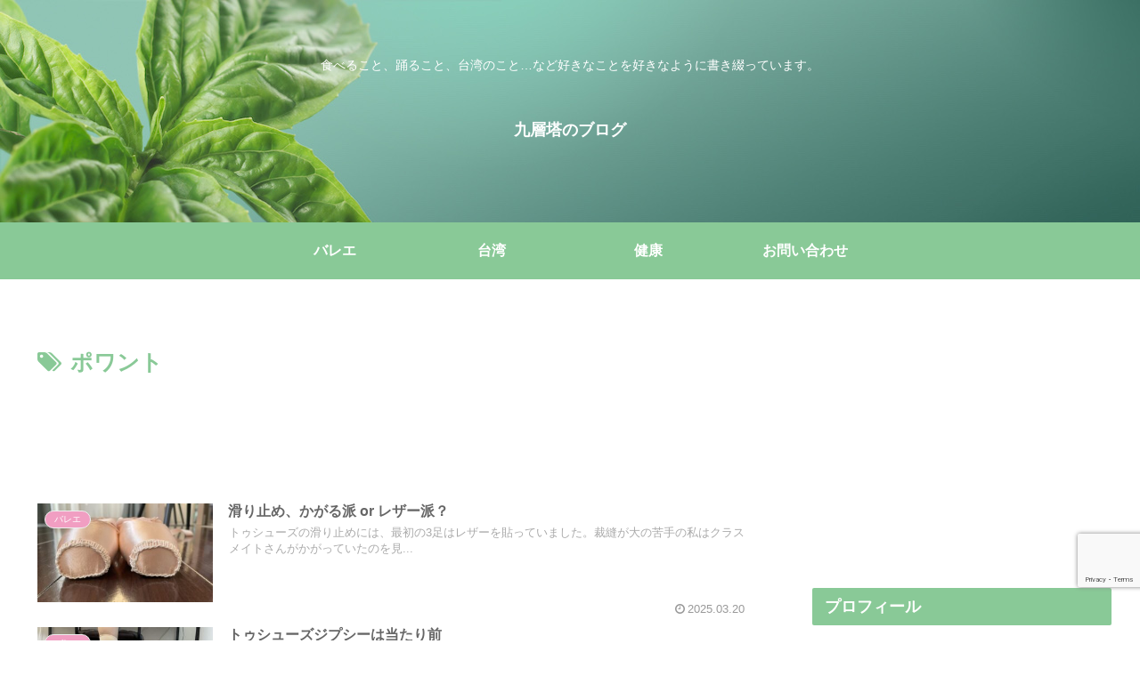

--- FILE ---
content_type: text/html; charset=utf-8
request_url: https://www.google.com/recaptcha/api2/anchor?ar=1&k=6Lf7vv0ZAAAAAJSt_iGGt8kVQnjo1rKwlJwHi8bj&co=aHR0cHM6Ly90YWl3YW4tYmFzaWwuY29tOjQ0Mw..&hl=en&v=PoyoqOPhxBO7pBk68S4YbpHZ&size=invisible&anchor-ms=20000&execute-ms=30000&cb=pu6cfhrimp9s
body_size: 48879
content:
<!DOCTYPE HTML><html dir="ltr" lang="en"><head><meta http-equiv="Content-Type" content="text/html; charset=UTF-8">
<meta http-equiv="X-UA-Compatible" content="IE=edge">
<title>reCAPTCHA</title>
<style type="text/css">
/* cyrillic-ext */
@font-face {
  font-family: 'Roboto';
  font-style: normal;
  font-weight: 400;
  font-stretch: 100%;
  src: url(//fonts.gstatic.com/s/roboto/v48/KFO7CnqEu92Fr1ME7kSn66aGLdTylUAMa3GUBHMdazTgWw.woff2) format('woff2');
  unicode-range: U+0460-052F, U+1C80-1C8A, U+20B4, U+2DE0-2DFF, U+A640-A69F, U+FE2E-FE2F;
}
/* cyrillic */
@font-face {
  font-family: 'Roboto';
  font-style: normal;
  font-weight: 400;
  font-stretch: 100%;
  src: url(//fonts.gstatic.com/s/roboto/v48/KFO7CnqEu92Fr1ME7kSn66aGLdTylUAMa3iUBHMdazTgWw.woff2) format('woff2');
  unicode-range: U+0301, U+0400-045F, U+0490-0491, U+04B0-04B1, U+2116;
}
/* greek-ext */
@font-face {
  font-family: 'Roboto';
  font-style: normal;
  font-weight: 400;
  font-stretch: 100%;
  src: url(//fonts.gstatic.com/s/roboto/v48/KFO7CnqEu92Fr1ME7kSn66aGLdTylUAMa3CUBHMdazTgWw.woff2) format('woff2');
  unicode-range: U+1F00-1FFF;
}
/* greek */
@font-face {
  font-family: 'Roboto';
  font-style: normal;
  font-weight: 400;
  font-stretch: 100%;
  src: url(//fonts.gstatic.com/s/roboto/v48/KFO7CnqEu92Fr1ME7kSn66aGLdTylUAMa3-UBHMdazTgWw.woff2) format('woff2');
  unicode-range: U+0370-0377, U+037A-037F, U+0384-038A, U+038C, U+038E-03A1, U+03A3-03FF;
}
/* math */
@font-face {
  font-family: 'Roboto';
  font-style: normal;
  font-weight: 400;
  font-stretch: 100%;
  src: url(//fonts.gstatic.com/s/roboto/v48/KFO7CnqEu92Fr1ME7kSn66aGLdTylUAMawCUBHMdazTgWw.woff2) format('woff2');
  unicode-range: U+0302-0303, U+0305, U+0307-0308, U+0310, U+0312, U+0315, U+031A, U+0326-0327, U+032C, U+032F-0330, U+0332-0333, U+0338, U+033A, U+0346, U+034D, U+0391-03A1, U+03A3-03A9, U+03B1-03C9, U+03D1, U+03D5-03D6, U+03F0-03F1, U+03F4-03F5, U+2016-2017, U+2034-2038, U+203C, U+2040, U+2043, U+2047, U+2050, U+2057, U+205F, U+2070-2071, U+2074-208E, U+2090-209C, U+20D0-20DC, U+20E1, U+20E5-20EF, U+2100-2112, U+2114-2115, U+2117-2121, U+2123-214F, U+2190, U+2192, U+2194-21AE, U+21B0-21E5, U+21F1-21F2, U+21F4-2211, U+2213-2214, U+2216-22FF, U+2308-230B, U+2310, U+2319, U+231C-2321, U+2336-237A, U+237C, U+2395, U+239B-23B7, U+23D0, U+23DC-23E1, U+2474-2475, U+25AF, U+25B3, U+25B7, U+25BD, U+25C1, U+25CA, U+25CC, U+25FB, U+266D-266F, U+27C0-27FF, U+2900-2AFF, U+2B0E-2B11, U+2B30-2B4C, U+2BFE, U+3030, U+FF5B, U+FF5D, U+1D400-1D7FF, U+1EE00-1EEFF;
}
/* symbols */
@font-face {
  font-family: 'Roboto';
  font-style: normal;
  font-weight: 400;
  font-stretch: 100%;
  src: url(//fonts.gstatic.com/s/roboto/v48/KFO7CnqEu92Fr1ME7kSn66aGLdTylUAMaxKUBHMdazTgWw.woff2) format('woff2');
  unicode-range: U+0001-000C, U+000E-001F, U+007F-009F, U+20DD-20E0, U+20E2-20E4, U+2150-218F, U+2190, U+2192, U+2194-2199, U+21AF, U+21E6-21F0, U+21F3, U+2218-2219, U+2299, U+22C4-22C6, U+2300-243F, U+2440-244A, U+2460-24FF, U+25A0-27BF, U+2800-28FF, U+2921-2922, U+2981, U+29BF, U+29EB, U+2B00-2BFF, U+4DC0-4DFF, U+FFF9-FFFB, U+10140-1018E, U+10190-1019C, U+101A0, U+101D0-101FD, U+102E0-102FB, U+10E60-10E7E, U+1D2C0-1D2D3, U+1D2E0-1D37F, U+1F000-1F0FF, U+1F100-1F1AD, U+1F1E6-1F1FF, U+1F30D-1F30F, U+1F315, U+1F31C, U+1F31E, U+1F320-1F32C, U+1F336, U+1F378, U+1F37D, U+1F382, U+1F393-1F39F, U+1F3A7-1F3A8, U+1F3AC-1F3AF, U+1F3C2, U+1F3C4-1F3C6, U+1F3CA-1F3CE, U+1F3D4-1F3E0, U+1F3ED, U+1F3F1-1F3F3, U+1F3F5-1F3F7, U+1F408, U+1F415, U+1F41F, U+1F426, U+1F43F, U+1F441-1F442, U+1F444, U+1F446-1F449, U+1F44C-1F44E, U+1F453, U+1F46A, U+1F47D, U+1F4A3, U+1F4B0, U+1F4B3, U+1F4B9, U+1F4BB, U+1F4BF, U+1F4C8-1F4CB, U+1F4D6, U+1F4DA, U+1F4DF, U+1F4E3-1F4E6, U+1F4EA-1F4ED, U+1F4F7, U+1F4F9-1F4FB, U+1F4FD-1F4FE, U+1F503, U+1F507-1F50B, U+1F50D, U+1F512-1F513, U+1F53E-1F54A, U+1F54F-1F5FA, U+1F610, U+1F650-1F67F, U+1F687, U+1F68D, U+1F691, U+1F694, U+1F698, U+1F6AD, U+1F6B2, U+1F6B9-1F6BA, U+1F6BC, U+1F6C6-1F6CF, U+1F6D3-1F6D7, U+1F6E0-1F6EA, U+1F6F0-1F6F3, U+1F6F7-1F6FC, U+1F700-1F7FF, U+1F800-1F80B, U+1F810-1F847, U+1F850-1F859, U+1F860-1F887, U+1F890-1F8AD, U+1F8B0-1F8BB, U+1F8C0-1F8C1, U+1F900-1F90B, U+1F93B, U+1F946, U+1F984, U+1F996, U+1F9E9, U+1FA00-1FA6F, U+1FA70-1FA7C, U+1FA80-1FA89, U+1FA8F-1FAC6, U+1FACE-1FADC, U+1FADF-1FAE9, U+1FAF0-1FAF8, U+1FB00-1FBFF;
}
/* vietnamese */
@font-face {
  font-family: 'Roboto';
  font-style: normal;
  font-weight: 400;
  font-stretch: 100%;
  src: url(//fonts.gstatic.com/s/roboto/v48/KFO7CnqEu92Fr1ME7kSn66aGLdTylUAMa3OUBHMdazTgWw.woff2) format('woff2');
  unicode-range: U+0102-0103, U+0110-0111, U+0128-0129, U+0168-0169, U+01A0-01A1, U+01AF-01B0, U+0300-0301, U+0303-0304, U+0308-0309, U+0323, U+0329, U+1EA0-1EF9, U+20AB;
}
/* latin-ext */
@font-face {
  font-family: 'Roboto';
  font-style: normal;
  font-weight: 400;
  font-stretch: 100%;
  src: url(//fonts.gstatic.com/s/roboto/v48/KFO7CnqEu92Fr1ME7kSn66aGLdTylUAMa3KUBHMdazTgWw.woff2) format('woff2');
  unicode-range: U+0100-02BA, U+02BD-02C5, U+02C7-02CC, U+02CE-02D7, U+02DD-02FF, U+0304, U+0308, U+0329, U+1D00-1DBF, U+1E00-1E9F, U+1EF2-1EFF, U+2020, U+20A0-20AB, U+20AD-20C0, U+2113, U+2C60-2C7F, U+A720-A7FF;
}
/* latin */
@font-face {
  font-family: 'Roboto';
  font-style: normal;
  font-weight: 400;
  font-stretch: 100%;
  src: url(//fonts.gstatic.com/s/roboto/v48/KFO7CnqEu92Fr1ME7kSn66aGLdTylUAMa3yUBHMdazQ.woff2) format('woff2');
  unicode-range: U+0000-00FF, U+0131, U+0152-0153, U+02BB-02BC, U+02C6, U+02DA, U+02DC, U+0304, U+0308, U+0329, U+2000-206F, U+20AC, U+2122, U+2191, U+2193, U+2212, U+2215, U+FEFF, U+FFFD;
}
/* cyrillic-ext */
@font-face {
  font-family: 'Roboto';
  font-style: normal;
  font-weight: 500;
  font-stretch: 100%;
  src: url(//fonts.gstatic.com/s/roboto/v48/KFO7CnqEu92Fr1ME7kSn66aGLdTylUAMa3GUBHMdazTgWw.woff2) format('woff2');
  unicode-range: U+0460-052F, U+1C80-1C8A, U+20B4, U+2DE0-2DFF, U+A640-A69F, U+FE2E-FE2F;
}
/* cyrillic */
@font-face {
  font-family: 'Roboto';
  font-style: normal;
  font-weight: 500;
  font-stretch: 100%;
  src: url(//fonts.gstatic.com/s/roboto/v48/KFO7CnqEu92Fr1ME7kSn66aGLdTylUAMa3iUBHMdazTgWw.woff2) format('woff2');
  unicode-range: U+0301, U+0400-045F, U+0490-0491, U+04B0-04B1, U+2116;
}
/* greek-ext */
@font-face {
  font-family: 'Roboto';
  font-style: normal;
  font-weight: 500;
  font-stretch: 100%;
  src: url(//fonts.gstatic.com/s/roboto/v48/KFO7CnqEu92Fr1ME7kSn66aGLdTylUAMa3CUBHMdazTgWw.woff2) format('woff2');
  unicode-range: U+1F00-1FFF;
}
/* greek */
@font-face {
  font-family: 'Roboto';
  font-style: normal;
  font-weight: 500;
  font-stretch: 100%;
  src: url(//fonts.gstatic.com/s/roboto/v48/KFO7CnqEu92Fr1ME7kSn66aGLdTylUAMa3-UBHMdazTgWw.woff2) format('woff2');
  unicode-range: U+0370-0377, U+037A-037F, U+0384-038A, U+038C, U+038E-03A1, U+03A3-03FF;
}
/* math */
@font-face {
  font-family: 'Roboto';
  font-style: normal;
  font-weight: 500;
  font-stretch: 100%;
  src: url(//fonts.gstatic.com/s/roboto/v48/KFO7CnqEu92Fr1ME7kSn66aGLdTylUAMawCUBHMdazTgWw.woff2) format('woff2');
  unicode-range: U+0302-0303, U+0305, U+0307-0308, U+0310, U+0312, U+0315, U+031A, U+0326-0327, U+032C, U+032F-0330, U+0332-0333, U+0338, U+033A, U+0346, U+034D, U+0391-03A1, U+03A3-03A9, U+03B1-03C9, U+03D1, U+03D5-03D6, U+03F0-03F1, U+03F4-03F5, U+2016-2017, U+2034-2038, U+203C, U+2040, U+2043, U+2047, U+2050, U+2057, U+205F, U+2070-2071, U+2074-208E, U+2090-209C, U+20D0-20DC, U+20E1, U+20E5-20EF, U+2100-2112, U+2114-2115, U+2117-2121, U+2123-214F, U+2190, U+2192, U+2194-21AE, U+21B0-21E5, U+21F1-21F2, U+21F4-2211, U+2213-2214, U+2216-22FF, U+2308-230B, U+2310, U+2319, U+231C-2321, U+2336-237A, U+237C, U+2395, U+239B-23B7, U+23D0, U+23DC-23E1, U+2474-2475, U+25AF, U+25B3, U+25B7, U+25BD, U+25C1, U+25CA, U+25CC, U+25FB, U+266D-266F, U+27C0-27FF, U+2900-2AFF, U+2B0E-2B11, U+2B30-2B4C, U+2BFE, U+3030, U+FF5B, U+FF5D, U+1D400-1D7FF, U+1EE00-1EEFF;
}
/* symbols */
@font-face {
  font-family: 'Roboto';
  font-style: normal;
  font-weight: 500;
  font-stretch: 100%;
  src: url(//fonts.gstatic.com/s/roboto/v48/KFO7CnqEu92Fr1ME7kSn66aGLdTylUAMaxKUBHMdazTgWw.woff2) format('woff2');
  unicode-range: U+0001-000C, U+000E-001F, U+007F-009F, U+20DD-20E0, U+20E2-20E4, U+2150-218F, U+2190, U+2192, U+2194-2199, U+21AF, U+21E6-21F0, U+21F3, U+2218-2219, U+2299, U+22C4-22C6, U+2300-243F, U+2440-244A, U+2460-24FF, U+25A0-27BF, U+2800-28FF, U+2921-2922, U+2981, U+29BF, U+29EB, U+2B00-2BFF, U+4DC0-4DFF, U+FFF9-FFFB, U+10140-1018E, U+10190-1019C, U+101A0, U+101D0-101FD, U+102E0-102FB, U+10E60-10E7E, U+1D2C0-1D2D3, U+1D2E0-1D37F, U+1F000-1F0FF, U+1F100-1F1AD, U+1F1E6-1F1FF, U+1F30D-1F30F, U+1F315, U+1F31C, U+1F31E, U+1F320-1F32C, U+1F336, U+1F378, U+1F37D, U+1F382, U+1F393-1F39F, U+1F3A7-1F3A8, U+1F3AC-1F3AF, U+1F3C2, U+1F3C4-1F3C6, U+1F3CA-1F3CE, U+1F3D4-1F3E0, U+1F3ED, U+1F3F1-1F3F3, U+1F3F5-1F3F7, U+1F408, U+1F415, U+1F41F, U+1F426, U+1F43F, U+1F441-1F442, U+1F444, U+1F446-1F449, U+1F44C-1F44E, U+1F453, U+1F46A, U+1F47D, U+1F4A3, U+1F4B0, U+1F4B3, U+1F4B9, U+1F4BB, U+1F4BF, U+1F4C8-1F4CB, U+1F4D6, U+1F4DA, U+1F4DF, U+1F4E3-1F4E6, U+1F4EA-1F4ED, U+1F4F7, U+1F4F9-1F4FB, U+1F4FD-1F4FE, U+1F503, U+1F507-1F50B, U+1F50D, U+1F512-1F513, U+1F53E-1F54A, U+1F54F-1F5FA, U+1F610, U+1F650-1F67F, U+1F687, U+1F68D, U+1F691, U+1F694, U+1F698, U+1F6AD, U+1F6B2, U+1F6B9-1F6BA, U+1F6BC, U+1F6C6-1F6CF, U+1F6D3-1F6D7, U+1F6E0-1F6EA, U+1F6F0-1F6F3, U+1F6F7-1F6FC, U+1F700-1F7FF, U+1F800-1F80B, U+1F810-1F847, U+1F850-1F859, U+1F860-1F887, U+1F890-1F8AD, U+1F8B0-1F8BB, U+1F8C0-1F8C1, U+1F900-1F90B, U+1F93B, U+1F946, U+1F984, U+1F996, U+1F9E9, U+1FA00-1FA6F, U+1FA70-1FA7C, U+1FA80-1FA89, U+1FA8F-1FAC6, U+1FACE-1FADC, U+1FADF-1FAE9, U+1FAF0-1FAF8, U+1FB00-1FBFF;
}
/* vietnamese */
@font-face {
  font-family: 'Roboto';
  font-style: normal;
  font-weight: 500;
  font-stretch: 100%;
  src: url(//fonts.gstatic.com/s/roboto/v48/KFO7CnqEu92Fr1ME7kSn66aGLdTylUAMa3OUBHMdazTgWw.woff2) format('woff2');
  unicode-range: U+0102-0103, U+0110-0111, U+0128-0129, U+0168-0169, U+01A0-01A1, U+01AF-01B0, U+0300-0301, U+0303-0304, U+0308-0309, U+0323, U+0329, U+1EA0-1EF9, U+20AB;
}
/* latin-ext */
@font-face {
  font-family: 'Roboto';
  font-style: normal;
  font-weight: 500;
  font-stretch: 100%;
  src: url(//fonts.gstatic.com/s/roboto/v48/KFO7CnqEu92Fr1ME7kSn66aGLdTylUAMa3KUBHMdazTgWw.woff2) format('woff2');
  unicode-range: U+0100-02BA, U+02BD-02C5, U+02C7-02CC, U+02CE-02D7, U+02DD-02FF, U+0304, U+0308, U+0329, U+1D00-1DBF, U+1E00-1E9F, U+1EF2-1EFF, U+2020, U+20A0-20AB, U+20AD-20C0, U+2113, U+2C60-2C7F, U+A720-A7FF;
}
/* latin */
@font-face {
  font-family: 'Roboto';
  font-style: normal;
  font-weight: 500;
  font-stretch: 100%;
  src: url(//fonts.gstatic.com/s/roboto/v48/KFO7CnqEu92Fr1ME7kSn66aGLdTylUAMa3yUBHMdazQ.woff2) format('woff2');
  unicode-range: U+0000-00FF, U+0131, U+0152-0153, U+02BB-02BC, U+02C6, U+02DA, U+02DC, U+0304, U+0308, U+0329, U+2000-206F, U+20AC, U+2122, U+2191, U+2193, U+2212, U+2215, U+FEFF, U+FFFD;
}
/* cyrillic-ext */
@font-face {
  font-family: 'Roboto';
  font-style: normal;
  font-weight: 900;
  font-stretch: 100%;
  src: url(//fonts.gstatic.com/s/roboto/v48/KFO7CnqEu92Fr1ME7kSn66aGLdTylUAMa3GUBHMdazTgWw.woff2) format('woff2');
  unicode-range: U+0460-052F, U+1C80-1C8A, U+20B4, U+2DE0-2DFF, U+A640-A69F, U+FE2E-FE2F;
}
/* cyrillic */
@font-face {
  font-family: 'Roboto';
  font-style: normal;
  font-weight: 900;
  font-stretch: 100%;
  src: url(//fonts.gstatic.com/s/roboto/v48/KFO7CnqEu92Fr1ME7kSn66aGLdTylUAMa3iUBHMdazTgWw.woff2) format('woff2');
  unicode-range: U+0301, U+0400-045F, U+0490-0491, U+04B0-04B1, U+2116;
}
/* greek-ext */
@font-face {
  font-family: 'Roboto';
  font-style: normal;
  font-weight: 900;
  font-stretch: 100%;
  src: url(//fonts.gstatic.com/s/roboto/v48/KFO7CnqEu92Fr1ME7kSn66aGLdTylUAMa3CUBHMdazTgWw.woff2) format('woff2');
  unicode-range: U+1F00-1FFF;
}
/* greek */
@font-face {
  font-family: 'Roboto';
  font-style: normal;
  font-weight: 900;
  font-stretch: 100%;
  src: url(//fonts.gstatic.com/s/roboto/v48/KFO7CnqEu92Fr1ME7kSn66aGLdTylUAMa3-UBHMdazTgWw.woff2) format('woff2');
  unicode-range: U+0370-0377, U+037A-037F, U+0384-038A, U+038C, U+038E-03A1, U+03A3-03FF;
}
/* math */
@font-face {
  font-family: 'Roboto';
  font-style: normal;
  font-weight: 900;
  font-stretch: 100%;
  src: url(//fonts.gstatic.com/s/roboto/v48/KFO7CnqEu92Fr1ME7kSn66aGLdTylUAMawCUBHMdazTgWw.woff2) format('woff2');
  unicode-range: U+0302-0303, U+0305, U+0307-0308, U+0310, U+0312, U+0315, U+031A, U+0326-0327, U+032C, U+032F-0330, U+0332-0333, U+0338, U+033A, U+0346, U+034D, U+0391-03A1, U+03A3-03A9, U+03B1-03C9, U+03D1, U+03D5-03D6, U+03F0-03F1, U+03F4-03F5, U+2016-2017, U+2034-2038, U+203C, U+2040, U+2043, U+2047, U+2050, U+2057, U+205F, U+2070-2071, U+2074-208E, U+2090-209C, U+20D0-20DC, U+20E1, U+20E5-20EF, U+2100-2112, U+2114-2115, U+2117-2121, U+2123-214F, U+2190, U+2192, U+2194-21AE, U+21B0-21E5, U+21F1-21F2, U+21F4-2211, U+2213-2214, U+2216-22FF, U+2308-230B, U+2310, U+2319, U+231C-2321, U+2336-237A, U+237C, U+2395, U+239B-23B7, U+23D0, U+23DC-23E1, U+2474-2475, U+25AF, U+25B3, U+25B7, U+25BD, U+25C1, U+25CA, U+25CC, U+25FB, U+266D-266F, U+27C0-27FF, U+2900-2AFF, U+2B0E-2B11, U+2B30-2B4C, U+2BFE, U+3030, U+FF5B, U+FF5D, U+1D400-1D7FF, U+1EE00-1EEFF;
}
/* symbols */
@font-face {
  font-family: 'Roboto';
  font-style: normal;
  font-weight: 900;
  font-stretch: 100%;
  src: url(//fonts.gstatic.com/s/roboto/v48/KFO7CnqEu92Fr1ME7kSn66aGLdTylUAMaxKUBHMdazTgWw.woff2) format('woff2');
  unicode-range: U+0001-000C, U+000E-001F, U+007F-009F, U+20DD-20E0, U+20E2-20E4, U+2150-218F, U+2190, U+2192, U+2194-2199, U+21AF, U+21E6-21F0, U+21F3, U+2218-2219, U+2299, U+22C4-22C6, U+2300-243F, U+2440-244A, U+2460-24FF, U+25A0-27BF, U+2800-28FF, U+2921-2922, U+2981, U+29BF, U+29EB, U+2B00-2BFF, U+4DC0-4DFF, U+FFF9-FFFB, U+10140-1018E, U+10190-1019C, U+101A0, U+101D0-101FD, U+102E0-102FB, U+10E60-10E7E, U+1D2C0-1D2D3, U+1D2E0-1D37F, U+1F000-1F0FF, U+1F100-1F1AD, U+1F1E6-1F1FF, U+1F30D-1F30F, U+1F315, U+1F31C, U+1F31E, U+1F320-1F32C, U+1F336, U+1F378, U+1F37D, U+1F382, U+1F393-1F39F, U+1F3A7-1F3A8, U+1F3AC-1F3AF, U+1F3C2, U+1F3C4-1F3C6, U+1F3CA-1F3CE, U+1F3D4-1F3E0, U+1F3ED, U+1F3F1-1F3F3, U+1F3F5-1F3F7, U+1F408, U+1F415, U+1F41F, U+1F426, U+1F43F, U+1F441-1F442, U+1F444, U+1F446-1F449, U+1F44C-1F44E, U+1F453, U+1F46A, U+1F47D, U+1F4A3, U+1F4B0, U+1F4B3, U+1F4B9, U+1F4BB, U+1F4BF, U+1F4C8-1F4CB, U+1F4D6, U+1F4DA, U+1F4DF, U+1F4E3-1F4E6, U+1F4EA-1F4ED, U+1F4F7, U+1F4F9-1F4FB, U+1F4FD-1F4FE, U+1F503, U+1F507-1F50B, U+1F50D, U+1F512-1F513, U+1F53E-1F54A, U+1F54F-1F5FA, U+1F610, U+1F650-1F67F, U+1F687, U+1F68D, U+1F691, U+1F694, U+1F698, U+1F6AD, U+1F6B2, U+1F6B9-1F6BA, U+1F6BC, U+1F6C6-1F6CF, U+1F6D3-1F6D7, U+1F6E0-1F6EA, U+1F6F0-1F6F3, U+1F6F7-1F6FC, U+1F700-1F7FF, U+1F800-1F80B, U+1F810-1F847, U+1F850-1F859, U+1F860-1F887, U+1F890-1F8AD, U+1F8B0-1F8BB, U+1F8C0-1F8C1, U+1F900-1F90B, U+1F93B, U+1F946, U+1F984, U+1F996, U+1F9E9, U+1FA00-1FA6F, U+1FA70-1FA7C, U+1FA80-1FA89, U+1FA8F-1FAC6, U+1FACE-1FADC, U+1FADF-1FAE9, U+1FAF0-1FAF8, U+1FB00-1FBFF;
}
/* vietnamese */
@font-face {
  font-family: 'Roboto';
  font-style: normal;
  font-weight: 900;
  font-stretch: 100%;
  src: url(//fonts.gstatic.com/s/roboto/v48/KFO7CnqEu92Fr1ME7kSn66aGLdTylUAMa3OUBHMdazTgWw.woff2) format('woff2');
  unicode-range: U+0102-0103, U+0110-0111, U+0128-0129, U+0168-0169, U+01A0-01A1, U+01AF-01B0, U+0300-0301, U+0303-0304, U+0308-0309, U+0323, U+0329, U+1EA0-1EF9, U+20AB;
}
/* latin-ext */
@font-face {
  font-family: 'Roboto';
  font-style: normal;
  font-weight: 900;
  font-stretch: 100%;
  src: url(//fonts.gstatic.com/s/roboto/v48/KFO7CnqEu92Fr1ME7kSn66aGLdTylUAMa3KUBHMdazTgWw.woff2) format('woff2');
  unicode-range: U+0100-02BA, U+02BD-02C5, U+02C7-02CC, U+02CE-02D7, U+02DD-02FF, U+0304, U+0308, U+0329, U+1D00-1DBF, U+1E00-1E9F, U+1EF2-1EFF, U+2020, U+20A0-20AB, U+20AD-20C0, U+2113, U+2C60-2C7F, U+A720-A7FF;
}
/* latin */
@font-face {
  font-family: 'Roboto';
  font-style: normal;
  font-weight: 900;
  font-stretch: 100%;
  src: url(//fonts.gstatic.com/s/roboto/v48/KFO7CnqEu92Fr1ME7kSn66aGLdTylUAMa3yUBHMdazQ.woff2) format('woff2');
  unicode-range: U+0000-00FF, U+0131, U+0152-0153, U+02BB-02BC, U+02C6, U+02DA, U+02DC, U+0304, U+0308, U+0329, U+2000-206F, U+20AC, U+2122, U+2191, U+2193, U+2212, U+2215, U+FEFF, U+FFFD;
}

</style>
<link rel="stylesheet" type="text/css" href="https://www.gstatic.com/recaptcha/releases/PoyoqOPhxBO7pBk68S4YbpHZ/styles__ltr.css">
<script nonce="L_y82h424XicxGVdHVW3kw" type="text/javascript">window['__recaptcha_api'] = 'https://www.google.com/recaptcha/api2/';</script>
<script type="text/javascript" src="https://www.gstatic.com/recaptcha/releases/PoyoqOPhxBO7pBk68S4YbpHZ/recaptcha__en.js" nonce="L_y82h424XicxGVdHVW3kw">
      
    </script></head>
<body><div id="rc-anchor-alert" class="rc-anchor-alert"></div>
<input type="hidden" id="recaptcha-token" value="[base64]">
<script type="text/javascript" nonce="L_y82h424XicxGVdHVW3kw">
      recaptcha.anchor.Main.init("[\x22ainput\x22,[\x22bgdata\x22,\x22\x22,\[base64]/[base64]/MjU1Ong/[base64]/[base64]/[base64]/[base64]/[base64]/[base64]/[base64]/[base64]/[base64]/[base64]/[base64]/[base64]/[base64]/[base64]/[base64]\\u003d\x22,\[base64]\\u003d\x22,\x22d8ObwqA4w69Zw73CscKuw4rCg3AnVxvDp8OtZFlCQcKvw7c1Ln/CisOPwoPClgVFw4wIfUk4wrYew7LCrMKkwq8OwofCq8O3wrxlwo4iw6JhF1/DpDNzIBFMw4w/VEJwHMK7wp/DkBB5YU8nwqLDisKrNw8cHkYJwo3Dn8Kdw6bCj8OKwrAGw7DDtcOZwptwQsKYw5HDgcKxwrbCgGFXw5jClMK8b8O/M8K4w6DDpcORVcO5bDw0VgrDoSQ/w7IqwrfDg03DqA7Ct8OKw5TDrRfDscOcZhXDqhtgwpQ/O8OEJETDqFHCumtHFMOcFDbCjAFww4DCti0Kw5HCnjXDoVtPwoJBfhInwoEUwoJAWCDDiX95dcOiw5EVwr/DrsK+HMOyacKlw5rDmsO9ZnBmw5fDt8K0w4NVw6DCs3PCo8O2w4lKwqNGw4/DosOsw5kmQjzCtjgrwpAhw67DucOQwr0KNlJKwpRhw5fDpxbCusOqw4Y6wqxSwrIYZcOdwp/CrFpMwr8jNEApw5jDqWbCqxZ5w4U/[base64]/[base64]/CqEPDo8KTw6TCghHDui/DgBXDssKLwqPCv8OdAsKGw4M/[base64]/CsE7Di0/ClS3CsMK/w74Kwporw7RqQmJ0cgDCuGo7wrMCw7xXwoDDsAPDpgPDjMKaE1N6w5DDm8OEw4zCqD7Cn8OjfMOZw5trwpMlUhpaRMK4w5TDi8O9wrzCjcKHOcOZfwDDiRtkwpbCjMOIH8KEwrM1wqJ2MsOxw6xKXyfCsMOXwpdtZsK1NA7Ci8O/WR4ddyk7Hk3CtE9UHGPCrsK9JEBRU8KfasKQw5XCjFfDnsOyw4Qiw57CtTzChcKePT7Ch8KZa8K/[base64]/CvT/[base64]/DkMKIFk3DrFdvw7zCu8OVRj3CujfCqMOEZsO/P07DosKsdsODLlITwogYCMKiaVsRwoILLjNbwoZSwpMVAsKtOMKUwoFLQwXDrGDCkEQ7wobDlcO3wqFAe8OUw5PDnAzDqCPCtnhHNsKSw7jCpxHDp8OpPsKHHMKyw60hwohQJCZ5FE/DjMOTMyzDj8OQwqvChcKtGHcnVcKTw4AAw4zCmnFcQiljwqA5w5FaN0JBd8Onw4pWVnrCkmrCmgg9wqXDuMOaw68zw7bDrDFkw6/CisKYTsOxOHA9f3Ynw57DpD3DpFtfVSjDhcOtYcKAw5gHw6VhEcK7wpTDsyzDqz92w6ovWsO2cMKZw6rCtH9owo1QfyfDv8Kgw5jDimvDiMOFwp5Ow5UqHXnCmk0KV2XCvFjClsK2NcO9A8KTwrjCp8OUwqdaGcOqwqd/Z2LDp8KiFS3CrBNRBXjDpMOmw6vDkcOVwpRcwpDCnMKWw5Fmw4lrw74RwoDCvApbw4UZwrU3w5w2TcKTbMKhRsKww7I9McKbwpNQecOOw5MPwqNHwr4aw5LCocOuHsOOw5fCpAU/wrFyw7I5SiBpw47Dp8KawobDvAfCv8O/EcKIw6cVDcOnwpZScUXCgsOowqjCqj7CmsK0DcKuw7vDiX3CtsOtwokgwp/[base64]/Dv1vDl8KkOsKAw7XDlMKrAEBewo7CqmLDshbCr1dtRsOgUHRyI8KJw5jCv8KWSkXCqF/[base64]/[base64]/wrJiEsOaGMKZMMOVwq4Kw7zCnhLCrcOhN0sgNzDDl1nCgSdswrRSYsOBMVJzTMOIwpfCjz0CwoJKw6TCli9XwqfDuHRPIRvCusOXw5ojbMOrw4PCmcOiw6lSb3/[base64]/CjsKRDi7CmWrCrMK0w6szDMKZAmVnw53CgEvDvD7DiMO3UcOfwrnDmz5FH3HConDDp1rCqnEFcjPDhsOYwp0XwpfCvsKbfUzCjAVkaVnDosKKw4HCt0jCo8KGFAXDr8KRGjppwpZ/[base64]/Dp8OyPQJDV8KANMOcw6ZbQirCk0LCgDhsw6V0YyHCgsKKwoXCvTrDu8ONIsOrw4MjSSJZKzvDrBFkwr/DqsOsDRjDhMKFOVdgB8OzwqLDiMKYw7HDm0/ChcOOdAzCisKOwp8dwo/Cok7Cu8OEJcK6w5E8FjIAwrHCn0tqTxzDpjoXdAc4w5gPw4vDn8O9w6VXGTUhajF/[base64]/Dn8OKw67DtAZCDMO+wrxZA2hTR0XCuG4cc8Omw5JmwpxYeErChD/Cj3QWw4pQw5nDtcKQwpvDscOnfQB3wq5EfsKGVQs0FyjDlTh/clVgwpI8OmJTd11maFlNDCoWw6kaNlvCrMOAT8OpwrjDkw3DvMOjPsODQXNkwrrDncKaBjFXwqF0Q8ODw6/CjSvDs8KLaSzCpsKZw5nDgsOEwoIlwrzChsKbdnI+wpnDiGXCmwvCkT0LUAkaTRkvwqPCnMOow7g1w6nCqMK/SFfDvMOPZxvCqGDDjT7DpwJzw6Itw4zCuD9Fw7/ChwNjElLChAgYVkjDr0EAw6HCtsKVSsOQwo3CvcOlMcKzOsKjw49Tw7ZMwrnCqRXCqiwxwobCjQlCwq7ChxDDgsKsFcOufFFMJsOkPBUtwq3CkcOww6t9V8KMWTHCt2LDoWrDg8OKOFFJRcOMw4nCqiXCgMO7wrPDuyVVdkPCgcO/wqnCt8OCwoDCqjNAwpXDi8OTwqNDw7cHw64NSg4Zw6zDtsKiPyfCqsO6VRPDjFvDgsOrZXduwoAmwq1Cw5Fsw5rDmhoBw7kEN8OUw5g6wrvDkRRzQ8KLwrvDpcO7eMOKdxcra1kxSgTDi8OKa8OxJ8OUw7weacOuH8OMZ8KCFcKSwonCvz7DrBhxGivCqMKBdD/DhMOzw7nCicOYWHTDrMOcWhV0BH/DoVZHwoTDt8KEc8OaRsO+w57DrB3CumUGw5fDhcOrf2vDgGZ5QCbCqB8uNhdhel7Cr0ZSwq4QwqQhWwFcwrFKOMK8ZcKgJcOXw7XCgcOxwqHCuEbClS9jw5Nuw6gRDALCm07Ci0IuDMOKw48xflPCgsOOa8KcdsKLX8KWM8O8w6/DrUXCg3fDnENCF8O3ZsOqEcOUw5VsAz9bw7NTRQFJXcOReCsNAsKjUmUJw5zCrR0eOj1AGsO+wpsAZljCv8ONJsO0wqzDvD8jRcOjw5QxUMO7GBoJwpJcUWnDssOeRMK5w63DgH/CvRU/wqMuIcKzwrPDmEgAVsKew5dkLcKXw48cw6HDjcKYDyLDksK5GU/CsQ4xw61uSMK5dsOTLcKDwrQOw5PCtRx1w4QZw4QBw5Mfwo1YRsKeNUVawodkwqhZJQLDkcOhw4zCgyU7w4hybcOCw4nDr8KHTBNRwqvCmkTCuH/DpMKlTUNPwr/CpkYmw4jCkzhUR3fDk8OVwrIUworDksOUwpomwq4BA8OVw6jCj03CmsOZwpLCoMOtwqBfw6YkPhLDujxMwpVuw79XIgvCsSITX8OzRjYFUwPDtcKnwrnCtlHCs8ONw7FwQ8K2LsKMwo8Iw7/DpsKkccONw4tPw4k/w4pBL3LCpAUZwpgKw6xswoLDnsO/csOHwoPCl2k4w4A5H8OZHXnDhgsTw7tueUlLwojCiFVaA8KhTsOYJMO2CMKDbGbCihTDgMOMN8KMJU/CgXDDgsKRO8OHw6ZyecKbVsK1w7fCvcO8wp0Re8KTwq/[base64]/CuC84w4g4w659YcO+w54YFcKkMMODw5hOw65WVU9NwrteVMKKw59Ew5rDmHJow7hrQcKwbzZFw4LCjcOwTsOowocLNgwKF8KAK0rDkhFOwonDqMOgEmjCtTLCgsO4PsKefcKhZcOIwojChFAhwoc7wr7DoC3Cm8OhEcOKw4/DsMOdw6clwqp2w687ARfCvcKFO8KZMcO0XGbDsHzDpcKXw63DnF0JwrJiw5XDpMOQwo15wrPDpMKnW8KqAsKNFMKtdVjDl3NmwqzDmEVQfwHDpsObYmEAHMKeFsOxw7YwYyjDscKoecKEdCfDlwbCrMOIwoHDp1VBwrd/wpdOw5vCuybCtsK1JzYCwp0dwrjDicKYw7HClsOlwrBrwrXDl8KNw5TDhcKewpjDoxPCq2FKYRQDwrfDgcOvw60cVF4OATrDjitHIMO1w5lhw7/DmMKWwrTDrMOaw6pAw5InDsKmwpcIw7YYOMOiw4/[base64]/AmgRKBLCmcOYwqHCrsKEwqDDpsOaTsOzNQlwH1U6wpIBW8O9L1nDi8Kcwps3w6fCnVATwqnCrsKrwprCmjXCjMO9w4PDscKuwp4VwqI/PcKdwrrCi8KZOcOha8Osw6rCp8KnGHHCjG/CqUfDoMKWw6FDHBlzRcOZwooNAsKkw6nDlsOYah3DkcO1acKSwq/CmMKCEcKQOwpfWxbClsK0WcKfax9Mw73CiHofBMO1PjNkwq3DtsOpTUDCocKyw61rOcONUcOnwpRGw5VBY8Okw6UuNgxgVAN4MVvDkMKoBMObGWXDmMKUHMKAQCYjwp/Cl8ObX8KCYQ7DtMOawoQcDcKlw5p7w5w/dzpoOcOGK0fCvyDCusOYD8OfKyjDu8OUwoF4wpwRwoHDrMKEwp/DiGpAw6MNwqpmVMKUHMOaaS0WOcKIw6/[base64]/[base64]/wpLCi2QUw6vDrsKcO3jDsGbCosK4w4RqwpgQMMKVw7NZesOwSjjCiMK7ODTCsW7Dg11KaMOCcmLDpWnCgmnCpX7CpXjCqSAvfMKWCMK8wqjDn8KnwqHDgR/CgGXDpkvDnMKVwpkZLjXDpyDCnjfCh8KUAsOyw5QgwoM2XMKGa1Jww4YEZlRNwqXCn8O0H8KuUALDuU7CusODwrXDji9Awp/DqEXDslp1ESbDjFEOVzXDj8OqI8O1w4cSw5k7w5knUjZTLHTCiMK2w4/DomwZw5zCnT7DhTHDh8K7w784M3IyfMKdw5nDucKpe8Oow7Zswr0Rw6J9H8KtwrlLw68FwqNlKMOLCAspQ8Oqw6IZwqPCqcO2wo4owozDqAnDr03CssKSX09xMsK6dMKwAWMqw5ZPwoFQw5Y8wpAvwr/[base64]/CqcKEe8KcwrvDhcONLcKUw5HCgsOuwpN5w50QJ8KWw4ktwpMKH0h4SHBwWcKcY0TDvMKeVsOjT8K4w58Pw6NhVF8yeMORw5fDjhkuDsK/w5HChsOqwp7DggcSwrvCjkhUwrsRw59dw7/Ds8O1wrEmTcKwPlkZfTHCogtBw6VhIEZKw4LCncKNw5DCnG42w4/DqsO3Kz3CgMOnw7XDuMO8wozCtmvCocONV8OjTsK0wpfCrMK1w6XCl8K2w7fCr8KVwptORQ8bwpfDu0fCrwZSacKLd8OhwpvCiMOfw60ZwrTCpsKpw7ctdy1CLykIwrFQw4bDrsODYcKRPi3ClsOPwrfDnMOcBMOZR8OZFsKKRsK6ei3DnBzCuSfDlkvCusO/HxbCjHrDm8Ktw5EAwrnDuy0pwoTDgMOZZcKFQxtvVlA1w6g+TMOHwonDs3t7AcKtwpohw5oUCG7CrVZHMUw8HDnChFlReBDCnyvDu3RFw5vCl0tfw5LCrcK+UGZXwp/[base64]/w4jCgMOvw7cHa8KTwpAbwoLDtzhSAcOWVwPCk8O0dyTDn2LDsVvCr8KUw6fCgcKwAhjCqMOtOStLwo0ELzVuw6MlSmPCnTDCvDgzG8OJX8OPw4jDoFrDkcO0w63DhETDgV/[base64]/dx/CqcOzVRjChxgLwpV1woxVwrY8woQzwr0tS1jDnU3Cu8O9OTZPNg3CusKtw6spNF/Cg8OEUAXCqxXDisKNacKTPsKkQsOhw4FRwo3DkU3CoDHCrzMPw7rCocK6eA5CwoRpfsOFZMOkw4RdJ8OqAW1Db31jwrZzN17CqHfCtcKzdRDDrsO/wrbCm8KPC2VVwpbCjsO+w4PCsXjChR4DfG5FGMKGP8OgF8K8dMKdwoo/wp3DjMKuPMKBJ1zDjy1ewoNzTMOpworDnsKZw5IdwrN/Q2nDrDrDnzzCvHfCtzljwrgRK2A9I3VGw5AFRsKpwpDDt1vCgMO0ClTDmSnCvD3CoF5QTB8XQWczw4EhUsKUV8K4w4ZDbyzCtcOxw6jCkgLCusONEiBhJWrDuMOKw55Jw7I8wq7DuTtSQcK/MMKHaHTCklExwozDiMOVwpwuwrJle8ONwo5+w4olwpc6TsK2w5LDg8KACMKzIXnCjjs/w6rDnQfDlcOCwrRLNMKRwr3Cl1RnQQXDlSA7MVLDkjhgw7vDj8KGwq1lTWgxX8O1w5vDtMOrb8Kzw5hPwpEpfcOUwpwWUsKYU01/[base64]/CkkHCjsOTwpUCamfDr8K5wqrCpsKmw587QMKgRzDDjcO1Hjl8w7E9Dx1ga8KQDsOOPVjDixIfYWzDsFVKw48SGUzDg8K5BMOpwr/DpCzCscKzwoLDo8KHYjsuwr3CncKMwplgwqNwAcKMEcK3d8O7w4oowo/DqwbDqsOaPxHDs0XDvsKyQTnCg8KwXMOaw5fDusOMwpd1wo0eTnXDucO9HC0QwrTCvTzCtELDqAsxDw15wq7DtHkjKybDvgzDi8KUNB4hw5hzEVcYbsKNAMO7YnnCqCDDk8OXw60Hwqh0eUJWw7k4wqbClgTCqX0+N8OIAVkYwoQKSsOfMcO9wrbCkWhUwol1w6/[base64]/DocOvc8O8B0HClsKRwrrCoMOGw5xMwpjCgjwybkxqwoHDsMK/LA8LFcKpw7JodkPCnsO3O2jCkWgVwpQKwo9aw7xOMwk+w4PDnsK+VmLDmRMrwpHChR11DMKtw7jCgMKPw6Ngw4soSMOqAE7Cl2rDoXY/HsKhwqxdw4jDnXZpw6Z2fcKkw7/CpsKrCyXDoEd5wpbCrE8wwrNnN1bDrjnDg8KTw5rCn1DCsTHDlC5Xd8Klwo/DicK2w5/CuwsQw4jDg8OUVAfCm8Orw6vCqcKEYBoQwrzCmw0PJ24Lw57DicOWwqPCmntlBFzDsB3DusK9AMKyEWRaw6rDrcKnDsK9wql/w7hBw5PCjx3Dr0xAJBDDjcOdYsK+w5Agw5PDh1XDtWI6w6HCikXCvMOoBl0VGxVdd0XDlHdNwrDDh3LDrMOjw7TCtxDDmcO7OsKtwoHChcO7JMO9AwbDmAkEQMOpZGLDp8O7Q8KeCsKpw4HCncKMwo0PwpjCgFDCmTYoS15qSGnDqm/DmMONd8Ouw6PCtcK+wr7Cr8OZwpt3T1cUOgM4R2YLQsObwpPCpxTDg042wqZkw4rDgMKAw70bw6bCiMKpbhI9w78IPsK1dH/DocK+HsOoYWgWwqvDghTDmsO7b3w0GcOTwpXDiB0XwoPDu8Ogw5pvw4fCohpRE8K3bsOtRnfCjsKORElDwqU3fsOrK13DoVNYwpYRwo5qwqR2RQjCsBnCgV/DrzjDhk3DpcOQAQV7an8ewqfDqXoawrrCnMKdw5wgwofDuMOHTUAdw4BFwpd1L8KsCnrCukPDl8KZSgxMA27Dn8K/YgDCvnsRw6cKw6VfBD43GEbCkMK4WFvCjsK+VMKXXcKmwqNxK8OdWVgnw5/[base64]/CsMKTwo1Nw44LAcKUwprDhibDnsKkwrHDl8KNb8KQUnTDnwvCtmDDkMKBwp/CvcOaw4Rowqcqw7rDshPCssO0w7bDmEjDjMK8eB84wp5IwphjX8OqwqMNdsK8w5LDpRLCiHfDoT4Cw51Kwo3CuR/DuMKObsOnw7PClsKIw60GNR/Dhy9cwp4rwrRzwoFmw4JPKcK1P0PCsMOYw4fCg8O5FVxsw6RKVh0Fw4PDnkHDgXBubcKIElHDnSjDlcKUwqbCqgNWw4/CicKxw50SO8Khwo3DiD7DqHDDpEY2w7TDsmvDlXYLBcOWNcK1wpTDsyjDgSTCncKhwooNwr58BMOTw6cew4sDZcKpwqYAPcOVVEE9BsO7AMO9cgBFwoYmwrvCusOnwodkwrDChCbDlA50QznCpxnDpsKTw4V/wrnDkhzDrB03wobDv8KhwrLCsRAxwp/DvTzCtcKZR8KPw7/[base64]/wrBpw4kBwqcgwq0ed8Kyw4t0BmUlCxXCt0hLQkIAw4/CnWFnBlrDozfDrsKkRsOOR0/CmGBXacO1wr/[base64]/wovCjR3DpULDsB7CgcORwowWw5luwqPCqMODfMOWZzLCgsO7wo1ewoYVw6Bzw6cSw4wIwqYZw4MvMAFpw78LWFgEemzCn1okwoLDn8Kqw6/CgMKCYMKEMsOqwrYfw5tTMW/DlDA7OSldwojDgVYGw4TDp8Kbw5ocYRdVwqzCv8KcZlHCjcODWMK1B3nDnG0FeDbDn8OZdR1lY8K0OlTDo8KwIcKSehfDgl4Xw5fDnMOAH8OXwpvDkCPCmsKRZQ3Co3Jfw4RewohnwoVAUcOfBV0pYTgYw4EnCDHCscK4SsOAwrfDssKxwp1+NwbDuX/CsHJWfCvDrcOgEMKOw7Q1FMKabcKLScK6wpAeSwkeazvCp8Kpw64owpHDhMKPw4YJwq15w5hnPcK/[base64]/CmXLDu38eAMKWEsK9wqjChxHDiWHDiMOZahrDlMKxJ8OHw4nCmMKEDcK/[base64]/J8ORw5kIw67CvMK/wrw8wocWMxN9E8OCwrcQwqwcWjLDol3DssOoMGrDrsOmwqnDtxDCmi5KUhwsIhvCrkHClsKlexpPwpXDksK4aC8pHsOMDkILwqhPw5FtJ8Otw73CmzQJwqE6M3PDiz3Dj8Oxw78nGsOLb8OtwpYzSy7DpsOWwqzCiMKXwr/CtMOsdDTCkMOYPsKnw6RHY0F6ei/CnMOPwrfClcOBwrjClAZQA34LXgjChcKwUMOSUMOiw5TDi8Obw69pb8OSTcK2w7bDhcOXwqzDhyYfGcKkFjM4OsKrw6kyU8KHWsKjw6nCq8O6bxp3EEbDgMOwP8K6R1N3dyDDlMK0OWJSMkcnwoRKw6ceA8OcwqoYw7/[base64]/Cu8KUw4LDksK8DcOzw6cxw6bCjMK3JMOTa8KxXXxgw7l+MMOdw7RBw4PChhHCmMK6JcKJwofCv3/CvkDCscKcJlRawr9YXX/CtRTDu0DCu8KQIApuw5nDhEHCrMKdw5PCn8KKCwMnc8Obwr7CgyLDs8KpPnocw5g9wpjDh3vDiwZtKMOPw6fCjsOLPEPDg8K+YSrDp8OjYjzCusOldFPCg0c6PMK/asOBwoPCkMKow4XCqBPDt8KGwptddcO4wod4wpvCtmHClw3DpcKVByrDrgLDjsOVCUzDiMOYw53CoBRIDMKrdS3ClMORd8OLdMOvwo1FwqItwoLCgcKPw5nCq8K+wql/wqTCj8O5w6zDi1fDqQRNHgcRSx5WwpcGJ8OcwolEworDsX43PX7CokAqw4REw4hnw6jChj3DmE1Fw6TCtTthwrPDszXCjFt9wqcFw6wOw6ROVVjDvcKDQsOKwqDCsMOtwoRdwoZ2SDdfWz5SB0rDqUBEIcOyw7fCjhQ7MCzDjQYqbsKqw6rDs8KbasO7w6B/w4UPwpvClkJSw4lNPg1oSz9nMcOFV8O/[base64]/wqzCvMOfw6UJFCpjDMKaWH7DkMKwHMKzwqQ2w54Vwr5LV140wprCgsOLw6DDtmkgw4EiwoJ4w6IlwrbCsl3CklDDs8KLfC7Cg8OJTSLCmMKACkHDrMOkb3lvW3JjwpDDsVcywoElw7VOw6EHw6JkNTLCrEYZD8Ofw4XCiMOJJMKRaRHDsQAbwqQQwpzClMKrdH93wo/CnMKiNzHDhMKJw6fDpWbDqcKtwrgUHcKNw5d/UQnDmMK1wpfDvhHClQTDk8OpHFnCtcOCQVLDocK7w5cdwrLCmzd+wpLCrULDkGrDmMKUw57Do3Y+w4fDq8KQwqXDsmjCssKNw4HDs8OPa8KwLgsbNsOuampdGnIgw7h/w67Dqj/Ct2bDhMO7DgrDgTLCmsOBFMKBwrjCosOrw4UMw67ConTDsmwvZEwzw53DlDzDpMOjw7/CsMKpasOWw74UJigWwps1R0IHFnx3QsODfSXCpsK1QiMywqgxwo3DgMKZdcKWMTDDliZcw7YwDn7CiFI2dMOxwoHDrEfClXF7d8OpUFd3wpXDo2YEw4NvHMOvwr/Cu8OAecOFw4rCiXrDgUJmw71lwrLDgsOYwrNEOMOfw7PDqcKUwpEvYsO1CcOKAVTDoyTCqsOZw5ZRZ8OsKcKpw4shBMKGw7PCtgQdw4fCiXrCnwoYGjhjwpEubMKnw77DpgvDjMKowpTCjw8MG8O9XcKWPkvDkWDChB8yWgXDnFdKMsOTLyzDv8OewrlMClrCqE/[base64]/[base64]/CoRgWwrvClcKUw4YYwpbCnXsdAsOXRE1JwoN8QsKhWCfCjsKrRwjDuW0swpl9ZMKCJ8Oow6B9dcKZcBfDhloJwrstwrN8cgpWTsKXUMKcwpljUcKoZ8ONSHUqwo7DkjDDgMK3wqoTCSERMSJdw77CjcOtw7fDg8K3ZH7CoTJfY8Knw6Q3UsO/[base64]/dsKpLMODwqYGwrrCrcKIKcK8R33DucKpw4vDhcKvwqEgd8Kgw7LCvU8LF8KZw60WQmJbasODwpFISCFVwpcAwrZbwpzDisKFw6BFw4t3w7LCtCpNUMKRw7fCv8KGw4bDjSzCt8KvK2gDw50hGMKtw4N1IHfCv0zCi1Yswp/Dvz7CoFTCicOYH8O0wpkEw7HCi1vDoD7CuMOmHHPDrcO2ccOFw4rDmGNFHl3CmMOHS37Cq1tiw4fDmcOrSjzDgcKawoQaw7BaJMKFGcO0cirCulrCshczw4tQUn/Ck8K9w7LCl8KwwqLCqsKGwpwjwqBjw53CoMKPwqTDnMOUwrkWwobDhyvCpDUmwozDucOww4LDrcO5w5zDvcKrIzDCisK3ZxBUBsKwcsK7JTXDucKuw5ltwozCvcOMwo/[base64]/woPDojsxQDofwq1vF8Kfw5h/V8KuwoVow6NPQcOfbA18wo3CqcKSCMOhwrNBODDDmCXCgSLDpWg5WUzCjnDDnMKXaQdcwpI6wrfCuBhRbQNcbcKuMXrDgsOePsKdw5N5V8KxwokXw7LCj8Ouw5sTwo8bw4kJIsKSw60DcVzDkBlCwo4/w7DCg8KHHhsoScOAEiTDrXHCkgFsDDQFwr5iwofChw7DlCDDjkNSwofCq1DDpG9Dw4suwpzCkCLDicK7w7ccBUkBEsKHw63CosOsw6TCjMKFwr3Ckk14KMOsw4Ujw4vDs8KxclNSwqPClFUvQcOrw7fCpcOAecOPwpAidsKOSMK5N3FRw7NbG8Oyw5/[base64]/[base64]/[base64]/DiQcLKX8Bw5bDrsONVcOlRcOww41Ww5Rqw4LCtsKlw7fCmcKgLQLDnHDDrA1icgvCpMOBwokkYB9/w7/CowhxwofCjMKxLsO2wrQ7wq90wqB+w45Ww5/DvmfCu3TDqUzCvQ/CvTcqGsKHFcOQVWvCqn7CjTx4fMKnwq/Dg8KIw4Q5UsK9G8OvwrPClcKeCEvCqcOiwro+wrZgw7zCtcOoKWLCi8KkL8OYw63CgMK1wo4SwrgaJS/DhsK8WXDCgxvCjVQ0cGBrc8Oow4HCr0lvEFTDoMKoI8O/EsOoRx4eRRkzIynCpDbDi8KSw7DCuMKXwpNHw6jDnwfCiVvCpDfCgcOnw6vCtMOEwpUewpYqJRRdSFVfw4bDqVDDvmjCqx3CvMKrFnxmQHZwwp0dwoVRTsKew7pRemTCo8KUw6XCisKWQcO1aMK0w6/[base64]/[base64]/[base64]/DvWHDozvCnyYvSlRcJcOhal9gwq/[base64]/[base64]/[base64]/CicOnZMOAW3zCo8OwUcOzL8K/[base64]/[base64]/CtsKTCWvDssK/[base64]/CkgZHwqvDtzXDpcO9CAABwolcC0xvw4nCjXnDvcKHJcKdcCEvXMO3wrfChCDDnMKAB8KAw7XCh3rDmHoaKsKyKGbCosKEwqc6wrzCvXXDo3lBw5N8WzvDjMKTIMO8wofDhDN3QSp8TsKXeMKzKhLCsMOEQsKEw7ZZVcKtwolNeMKhwo0BRmvCssO/[base64]/JQtVQgl8HA7CkcKnw5d6wovCiMOMw58MIxpwbGUPIMOwN8ORwp5ub8K1wromwpZEwrrCmgjDgEnCvMK8Wj45w6HDtzlewoDDncKbwowLw6FAM8Klwqw1KsK1w6MBwojDj8ONQsK1w5TDnsOIdMKsDsKjCsOfNCfChDfDmCYTw7DCuDBrP3/CucODDcOXw4t5wp4odcO9wo/[base64]/DisK0eMOtS1wgw6wvJzpVVsOBYkRAY8OxfcOkwpHDh8OUbD3CqcK1WjxBSCdtw7HCgRTDkFrDowAqacKufTbCs1h7acKgDMOVNcOUwrzChcKzIzNcwr/CkcKQw6cYXhBzXnHDljRdw6/Dn8OdTSLDlSd7D0nDs2jCmsOeDxJHagnDuGovw6pfwobDmcOwwpfDtifCv8OcHcKkw4nCjSN8wqrCgmfCugMScArDt0xyw7BEAsOxwr4mw65Pw6sow5IZwq1TDMK8wr8Sw4zDvmYkFSDCvcKgacOAOMOpw6oREcOlQQzDvF1twr/[base64]/[base64]/CtDpvesORNyXDjznClEDDqsKNacKkw6RFfgcEwqclAVI6QMOFVHF2wrfDqi1DwpdtU8KCECM3U8OWw7jDiMKcwonDgcOMNcKMwp4dW8KYw5DDocOIwovDn0QUeBrDqnQ6wp7CkGjDsjEowqsoG8OJwoTDusOTw6LCmsOUB1zDgTE/w77DuMOuK8Ouwqg+w5LDmU7Dn3vCnn/CnFEYScKNcljDgTFewonCnGI0w61pwpoMbE3DlsO2JMKlf8K5S8O/RsKBM8OCci4NDsKhVMO2bx9Ow63DmVPCiXHCow7CiE3Dr1pnw6IyI8OTT0w/[base64]/Du8KjwrBcAmDCq8KDMywqwp3DlsKTADIPccOZwpLCg0rDqMOEW3MdwrbCusKvPMOkVGzCp8OWw6XDg8Okw4PDu2Z+w7p8WClSw4JoWUosFkzDrMOwdWfCiBTCoFXDlMKfW3DCm8K7bg/ClGrDnF5ZI8OFwpbCtGvDmU8/G0vDj2TDu8Kgwq44H0MxYsOXe8KWwo/CpMOCIA3DhhHDuMOPKsKPw4/Ci8OEeGrDiyPDsl5Tw7/Cm8KpBMOYRRheYFjDrsKoGsOcC8KXUG/Ct8KcdcKDZw3CqinCtsOBQ8Kbw7Mow5XCtcOuw6nDqSEPPmjDu0w3wrTDqMK7bsK5wq/[base64]/CgzI6UsORwovDr8Kpw5zCrMKjU8KOwofCh8KjCMOlw6jDoMKHwr/Di1oQHW4rw7nCrD/[base64]/[base64]/DnCYXFkp3w6TCuVLCisKqw6PDuHpVJMOReyjCtnrDrFPDpyPDqBXDscKOw7bDnQJYwowXOcORwrbCrl3CvsOBcsOJw5vDtzsfZ0/DlMOdw6vDk1cML2/DtMKofcKYwq5WwpzDhsOwbnvDkz3DuDvCvsOvwpnDp0Y0YMOSEsKzGsKlwqkJwq/DgU/CvsO8w40AWMK2e8OZMMKxWMOgw7UCwr91wqBGaMOjwrjDqcKiw5lLwrLDuMO7w7h0wqUdwrwvw4/Di0Zqw4c6w6TDosK/worCvCzCgUHCpijDuyPDtsKOwqnChsKNwphiASkmIV90alrCjgTDvsOWw7PCqMK0ScKewq5OaDnDjVBoEXjDtm5QFcKlaMKwfDrCmn3Cr1fDg3XDhjzCs8OfFEh6w7DDqcOBF2DCrsKFRsOywotjwpTDusOWwo/CicOTw5rDosKjKsOJTnvDjcKxdVorwrzDnyzCgMKNIsKYwpRKw5PClsOIw6c5worCi2k0O8OEw50zMF4jDWoQSnsPWcOcw6NIUB/DvW3CmCcZQEDCtMO9wp5JZDJOwpECYmVeLU9Xw7x+w4omw4wEwrfClQXDiVPCmxbCuDHDnGhnHhkcZl7CljZyAsOawrrDh0XDnMKEXsOxEcOfw7fDt8KgO8KOw4ZEw4fDrA/[base64]/YlNMAWNYYGvDinoaF8OcUMOFwrnDmMKyWTNjdMOyHyEAdcK0w6bDsXtRwoFLJxPCvVNAQHzDhsO2w4jDosKkIw3CgmxFIhnCgkvDnsKGPHXCpEkiwoHCiMK6w5fCvyLDtFEOw4/Cg8ORwpoWw77CrcOsecO8LsKPwprCkcOGSA8yC0nCoMOoIsKrwqRTPMOqAG7DvMOxKsKJAzDDsm7CsMOcw57CmE7CqsKMPsO7w53ChRIQBRfCmSg0wr/DmsKaIcOmc8KLWsKWw6zDvV/[base64]/DgmUiA2hYwovDk8OZMcOwFGnDtMKAwoF/[base64]/[base64]/V8OATWfDv25ON8KecsOYw7jCvnTCkGzDrlczw5zCtkJswqnCrwJVOQXDn8OLw6cmw64xOjjCqklHwozCuCI/FXnDucOtw5TDoxxTTcKVw50Uw7/CmsKEwozDusOaZcKowqQeCcO1UsKkQ8ODJig3wqHCh8O4I8KxZkdeD8OzAQ7Dh8O+w4h/WD/DrXvCuh7Cg8OMw4vDnBbCui/CjcOIwoQgw7d6w6U/wq/CicKCwqjCvGJ2w7BTZmDDhMKvwqNWWmQcYWVpFX7DtMKMShgdBVlFYcOaKcOJA8KtfBPCh8OLDiPDlsKnNMKbw4jDmhl0DyUvwoMqQcOlwpDCrTYgLsKYcX7DgsO2w74Hw6M0d8O8UCPCoADCrSAxw5AJw7/DjcKpw6bChVEOJlJQX8OPGcO4BcOaw6TDmXh3wqDChcOUVjsiYsOfQcOawrjDpMO2KB/CscKYw4AOw5EgWAPDisKlSzrCjXxkw5HCgsKsU8KnwrXCnEQWw4fDj8KHJ8OUL8ODwpZ1NTrClh8vNF8dw5rDrnURBcKOw67CjzjDisOfwo01DF/DqG/CnMOxwqRfDVBUw5AWd0jCnkDCvsKyWwkkwqrDmUsTVUxbbmQsGBnDqx0+w70pw7geDcKiw5ZeSsOpZMOywpRBw5gGfStawr/Du0JrwpZSPcOtwoAlwojDnVHDoBYFeMO4woZNwrsQTcK4wqPDpTLDpiLDtsKlwrjDmWlUWB14wozDrzI5w5PCpA7CiH/Cokk5wqJdJsKVw6AXw4B/wrgrQcKvw4XCmsONw55iDx3DvsOYfHAgRcKCCsO5LgHCtcKhB8KvVShxY8ONXnTCmcKFw5TDo8OKdxvDh8O7w5PDvMK/Lg0mwqXCnRbDhlY3wpwnJMKRwqgnwodRAcKhwqHDnFXDkAgGw57Cj8KIHDHDqMK1w4UoPcKfGj/DknXDqsO8w7jDhzbCh8KWTQrDnDLCnRJvUcKTw6MPw7cbw7Esw5lLwrYnaCBkGFpWdsKnw6TCjsKLZXLCmFDCi8O0w7Epwr7DjcKDCBjCmVhVfMOhDcO/GxPDnAgrGMOPPxDClWfDtFVDwqh6YUrDjTZlw5AdRzrDqkDDqMKWUD7CpFLDmkDCg8OBd3QOFWYdwqVIwpIbwp5nZyNBw7vCisKVw5fDgiI3w6s5wrXDvMKvw6xuw7/[base64]/RMOXW8OHaE88wphiw4PCq07DncOBDMKkw6ZNw4vDiQJ0MSHDiTLCkBhswrTDoTo5BxfDqMKfTRREw4NNbMKiN3DCvBRwL8Odw7NXw4rCv8K/[base64]/Dj3oeM8OKAU5tw43CncOKBwHDrC8+DMOJwp1jP1x1WFvDmMKywrEGW8OjfiDDrw7DgMOOw4Vfwr1zw4XDpU/CtmsnwrjDqcKRwqAWUcKKDMO6DnTCt8KbPV8YwrpQEnk9VhHCoMK7wqoHW1NBNMKhwqvClQ/Dh8KDw6Uiw6ZHwqzDjMKDDlpqb8OjO0rCmTLDhMOYw7dZMSLCl8KeSXTDg8Kvw6Uyw51zwpwFF3DDtcKTGcKTV8KlZHFawpfDn1d7CkvCn0tDDcKuER9VwozCrcOuRVTDj8KCG8K+w4HCkMOgHMO7wo8cwrbDsMKhA8Ouw4/DlsKwZsKjB3zCoTHDnTphUcKhw5HCvsO6w7F2w50QM8K0w49pHBrDtAVcG8OOBsObfUocw7hDRMOqUMKfwofCkcK/w4IoNQ7CjMOpw7/ChD3DgG7Cq8OUCsOlwqnDsGnClj7Dt0DDhWt6wrVKQsO4w4fDscO+wpkqw57DpsOfVlF0w4RjLMOSQX4Ewowiw6nCoHhZfE/CkgrCtcKMw6huI8O1w5gYw5QGw5rDvMK6Nm13wrjCrEoyfsKyJcKAFMOow5/Cq08DbMKewpHCqMOWPkVgw4HDicO0w4ZOfcKQw57CkCQraWfDgyjDtMOhw74iw47DjsK9wrrDgQTDkG3CuynCjsO8w7FQw7dtQsOJw7ZFSH4eccK+IFBsPMKawrFIw67DvzvDnHHDtFXDh8K3wp/[base64]\\u003d\x22],null,[\x22conf\x22,null,\x226Lf7vv0ZAAAAAJSt_iGGt8kVQnjo1rKwlJwHi8bj\x22,0,null,null,null,1,[21,125,63,73,95,87,41,43,42,83,102,105,109,121],[1017145,159],0,null,null,null,null,0,null,0,null,700,1,null,0,\[base64]/76lBhnEnQkZnOKMAhnM8xEZ\x22,0,0,null,null,1,null,0,0,null,null,null,0],\x22https://taiwan-basil.com:443\x22,null,[3,1,1],null,null,null,1,3600,[\x22https://www.google.com/intl/en/policies/privacy/\x22,\x22https://www.google.com/intl/en/policies/terms/\x22],\x22eLuCpE1lG09Uw0Op3S7hcws9brKos8f+jvQKrWHekVo\\u003d\x22,1,0,null,1,1769003493755,0,0,[92],null,[177,253,95,6],\x22RC-8njrbzGlki9JLQ\x22,null,null,null,null,null,\x220dAFcWeA4MCd0kwHUusK_fpF3kF171W-C1ijEb6haXznVN0LtOoWvOwDrN13ryhWlC2SBqnIW-frxN1HPwp_vp8uLaxSApwoCZDA\x22,1769086293452]");
    </script></body></html>

--- FILE ---
content_type: text/html; charset=utf-8
request_url: https://www.google.com/recaptcha/api2/aframe
body_size: -248
content:
<!DOCTYPE HTML><html><head><meta http-equiv="content-type" content="text/html; charset=UTF-8"></head><body><script nonce="yHLsWJQ774HC_cd7Ft1wqQ">/** Anti-fraud and anti-abuse applications only. See google.com/recaptcha */ try{var clients={'sodar':'https://pagead2.googlesyndication.com/pagead/sodar?'};window.addEventListener("message",function(a){try{if(a.source===window.parent){var b=JSON.parse(a.data);var c=clients[b['id']];if(c){var d=document.createElement('img');d.src=c+b['params']+'&rc='+(localStorage.getItem("rc::a")?sessionStorage.getItem("rc::b"):"");window.document.body.appendChild(d);sessionStorage.setItem("rc::e",parseInt(sessionStorage.getItem("rc::e")||0)+1);localStorage.setItem("rc::h",'1768999895295');}}}catch(b){}});window.parent.postMessage("_grecaptcha_ready", "*");}catch(b){}</script></body></html>